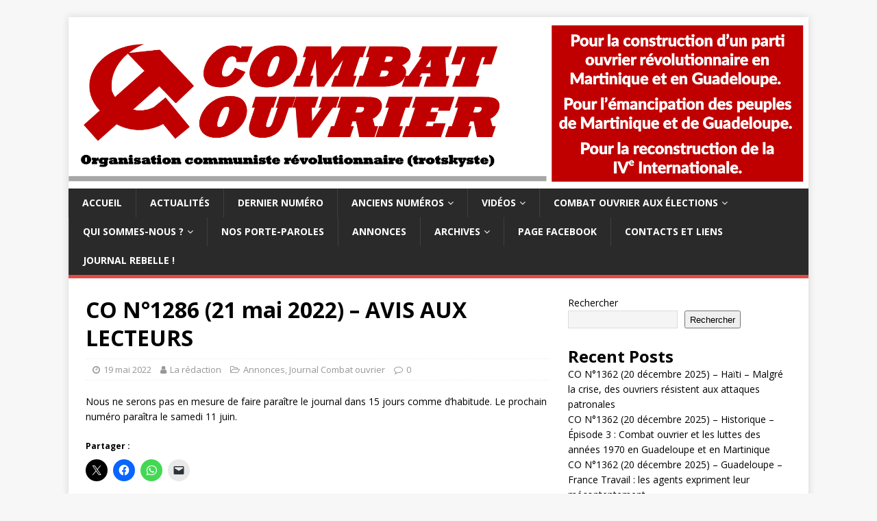

--- FILE ---
content_type: text/html; charset=UTF-8
request_url: https://combat-ouvrier.com/2022/05/19/co-n1286-21-mai-2022-avis-aux-lecteurs/
body_size: 12738
content:
<!DOCTYPE html><html class="no-js" lang="fr-FR"><head><meta charset="UTF-8"><meta name="viewport" content="width=device-width, initial-scale=1.0"><link rel="stylesheet" media="print" onload="this.onload=null;this.media='all';" id="ao_optimized_gfonts" href="https://fonts.googleapis.com/css?family=Open+Sans:400,400italic,700,600&amp;display=swap"><link rel="profile" href="https://gmpg.org/xfn/11" /><link rel="pingback" href="https://combat-ouvrier.com/xmlrpc.php" /><meta name='robots' content='index, follow, max-image-preview:large, max-snippet:-1, max-video-preview:-1' /><title>CO N°1286 (21 mai 2022) – AVIS AUX LECTEURS - Combat ouvrier</title><link rel="canonical" href="https://combat-ouvrier.com/2022/05/19/co-n1286-21-mai-2022-avis-aux-lecteurs/" /><meta property="og:locale" content="fr_FR" /><meta property="og:type" content="article" /><meta property="og:title" content="CO N°1286 (21 mai 2022) – AVIS AUX LECTEURS - Combat ouvrier" /><meta property="og:description" content="Nous ne serons pas en mesure de faire paraître le journal dans 15 jours comme d’habitude. Le prochain numéro paraîtra le samedi 11 juin." /><meta property="og:url" content="https://combat-ouvrier.com/2022/05/19/co-n1286-21-mai-2022-avis-aux-lecteurs/" /><meta property="og:site_name" content="Combat ouvrier" /><meta property="article:publisher" content="https://www.facebook.com/CombatOuvrier1" /><meta property="article:published_time" content="2022-05-19T21:51:07+00:00" /><meta property="og:image" content="https://i0.wp.com/combat-ouvrier.com/wp-content/uploads/2020/12/cropped-logoCO_FB_carre_site512_512.png?fit=512%2C512&ssl=1" /><meta property="og:image:width" content="512" /><meta property="og:image:height" content="512" /><meta property="og:image:type" content="image/png" /><meta name="author" content="La rédaction" /><meta name="twitter:card" content="summary_large_image" /><meta name="twitter:label1" content="Écrit par" /><meta name="twitter:data1" content="La rédaction" /> <script type="application/ld+json" class="yoast-schema-graph">{"@context":"https://schema.org","@graph":[{"@type":"Article","@id":"https://combat-ouvrier.com/2022/05/19/co-n1286-21-mai-2022-avis-aux-lecteurs/#article","isPartOf":{"@id":"https://combat-ouvrier.com/2022/05/19/co-n1286-21-mai-2022-avis-aux-lecteurs/"},"author":{"name":"La rédaction","@id":"https://combat-ouvrier.com/#/schema/person/ec8a3f3d8e14694f34005153d6df2f94"},"headline":"CO N°1286 (21 mai 2022) – AVIS AUX LECTEURS","datePublished":"2022-05-19T21:51:07+00:00","mainEntityOfPage":{"@id":"https://combat-ouvrier.com/2022/05/19/co-n1286-21-mai-2022-avis-aux-lecteurs/"},"wordCount":32,"publisher":{"@id":"https://combat-ouvrier.com/#organization"},"keywords":["Annonce","N°1286 (21 mai 2022)"],"articleSection":["Annonces","Journal Combat ouvrier"],"inLanguage":"fr-FR"},{"@type":"WebPage","@id":"https://combat-ouvrier.com/2022/05/19/co-n1286-21-mai-2022-avis-aux-lecteurs/","url":"https://combat-ouvrier.com/2022/05/19/co-n1286-21-mai-2022-avis-aux-lecteurs/","name":"CO N°1286 (21 mai 2022) – AVIS AUX LECTEURS - Combat ouvrier","isPartOf":{"@id":"https://combat-ouvrier.com/#website"},"datePublished":"2022-05-19T21:51:07+00:00","breadcrumb":{"@id":"https://combat-ouvrier.com/2022/05/19/co-n1286-21-mai-2022-avis-aux-lecteurs/#breadcrumb"},"inLanguage":"fr-FR","potentialAction":[{"@type":"ReadAction","target":["https://combat-ouvrier.com/2022/05/19/co-n1286-21-mai-2022-avis-aux-lecteurs/"]}]},{"@type":"BreadcrumbList","@id":"https://combat-ouvrier.com/2022/05/19/co-n1286-21-mai-2022-avis-aux-lecteurs/#breadcrumb","itemListElement":[{"@type":"ListItem","position":1,"name":"Accueil","item":"https://combat-ouvrier.com/"},{"@type":"ListItem","position":2,"name":"CO N°1286 (21 mai 2022) – AVIS AUX LECTEURS"}]},{"@type":"WebSite","@id":"https://combat-ouvrier.com/#website","url":"https://combat-ouvrier.com/","name":"Combat ouvrier","description":"Organisation communiste révolutionnaire trotskyste (Guadeloupe, Martinique)","publisher":{"@id":"https://combat-ouvrier.com/#organization"},"potentialAction":[{"@type":"SearchAction","target":{"@type":"EntryPoint","urlTemplate":"https://combat-ouvrier.com/?s={search_term_string}"},"query-input":{"@type":"PropertyValueSpecification","valueRequired":true,"valueName":"search_term_string"}}],"inLanguage":"fr-FR"},{"@type":"Organization","@id":"https://combat-ouvrier.com/#organization","name":"Combat ouvrier","url":"https://combat-ouvrier.com/","logo":{"@type":"ImageObject","inLanguage":"fr-FR","@id":"https://combat-ouvrier.com/#/schema/logo/image/","url":"https://i2.wp.com/combat-ouvrier.com/wp-content/uploads/2020/12/cropped-logoCO_FB_carre_site512_512.png?fit=512%2C512&ssl=1","contentUrl":"https://i2.wp.com/combat-ouvrier.com/wp-content/uploads/2020/12/cropped-logoCO_FB_carre_site512_512.png?fit=512%2C512&ssl=1","width":512,"height":512,"caption":"Combat ouvrier"},"image":{"@id":"https://combat-ouvrier.com/#/schema/logo/image/"},"sameAs":["https://www.facebook.com/CombatOuvrier1","https://www.youtube.com/c/Combatouvrier"]},{"@type":"Person","@id":"https://combat-ouvrier.com/#/schema/person/ec8a3f3d8e14694f34005153d6df2f94","name":"La rédaction","image":{"@type":"ImageObject","inLanguage":"fr-FR","@id":"https://combat-ouvrier.com/#/schema/person/image/","url":"https://secure.gravatar.com/avatar/5c286057a2ab27a2328f2d8f3a4b2ae7550a794c0450ab029ee778c34850a584?s=96&d=mm&r=g","contentUrl":"https://secure.gravatar.com/avatar/5c286057a2ab27a2328f2d8f3a4b2ae7550a794c0450ab029ee778c34850a584?s=96&d=mm&r=g","caption":"La rédaction"},"sameAs":["https://combat-ouvrier.com"],"url":"https://combat-ouvrier.com/author/admin5052/"}]}</script> <link rel='preconnect' href='//i0.wp.com' /><link rel='preconnect' href='//c0.wp.com' /><link href='https://fonts.gstatic.com' crossorigin='anonymous' rel='preconnect' /><link rel="alternate" type="application/rss+xml" title="Combat ouvrier &raquo; Flux" href="https://combat-ouvrier.com/feed/" /><link rel="alternate" type="application/rss+xml" title="Combat ouvrier &raquo; Flux des commentaires" href="https://combat-ouvrier.com/comments/feed/" /><link rel="alternate" type="application/rss+xml" title="Combat ouvrier &raquo; CO N°1286 (21 mai 2022) – AVIS AUX LECTEURS Flux des commentaires" href="https://combat-ouvrier.com/2022/05/19/co-n1286-21-mai-2022-avis-aux-lecteurs/feed/" /><link rel="alternate" title="oEmbed (JSON)" type="application/json+oembed" href="https://combat-ouvrier.com/wp-json/oembed/1.0/embed?url=https%3A%2F%2Fcombat-ouvrier.com%2F2022%2F05%2F19%2Fco-n1286-21-mai-2022-avis-aux-lecteurs%2F" /><link rel="alternate" title="oEmbed (XML)" type="text/xml+oembed" href="https://combat-ouvrier.com/wp-json/oembed/1.0/embed?url=https%3A%2F%2Fcombat-ouvrier.com%2F2022%2F05%2F19%2Fco-n1286-21-mai-2022-avis-aux-lecteurs%2F&#038;format=xml" /><style id='wp-img-auto-sizes-contain-inline-css' type='text/css'>img:is([sizes=auto i],[sizes^="auto," i]){contain-intrinsic-size:3000px 1500px}
/*# sourceURL=wp-img-auto-sizes-contain-inline-css */</style><link rel='stylesheet' id='wp-block-library-css' href='https://combat-ouvrier.com/wp-includes/css/dist/block-library/style.min.css?ver=6.9' type='text/css' media='all' /><style id='classic-theme-styles-inline-css' type='text/css'>/*! This file is auto-generated */
.wp-block-button__link{color:#fff;background-color:#32373c;border-radius:9999px;box-shadow:none;text-decoration:none;padding:calc(.667em + 2px) calc(1.333em + 2px);font-size:1.125em}.wp-block-file__button{background:#32373c;color:#fff;text-decoration:none}
/*# sourceURL=/wp-includes/css/classic-themes.min.css */</style><style id='pdfp-pdfposter-style-inline-css' type='text/css'>.wp-block-pdfp-pdf-poster{overflow:hidden}.pdfp_wrapper .pdf{position:relative}.pdfp_wrapper.pdfp_popup_enabled .iframe_wrapper{display:none}.pdfp_wrapper.pdfp_popup_enabled .iframe_wrapper:fullscreen{display:block}.pdfp_wrapper .iframe_wrapper{height:100%;width:100%}.pdfp_wrapper .iframe_wrapper:fullscreen iframe{height:100vh!important}.pdfp_wrapper .iframe_wrapper iframe{width:100%}.pdfp_wrapper .iframe_wrapper .close{background:#fff;border:1px solid #ddd;border-radius:3px;color:#222;cursor:pointer;display:none;font-family:sans-serif;font-size:36px;line-height:100%;padding:0 7px;position:absolute;right:12px;top:35px;z-index:9999}.pdfp_wrapper .iframe_wrapper:fullscreen .close{display:block}.pdfp_wrapper .pdfp_fullscreen_close{display:none}.pdfp_wrapper.pdfp_fullscreen_opened .pdfp_fullscreen_close{align-items:center;background:#fff;border-radius:3px;color:#222;cursor:pointer;display:flex;font-size:35px;height:30px;justify-content:center;overflow:hidden;padding-bottom:4px;position:fixed;right:20px;top:20px;width:32px}.pdfp_wrapper.pdfp_fullscreen_opened .pdfp_fullscreen_overlay{background:#2229;height:100%;left:0;position:fixed;top:0;width:100%}.pdfp_wrapper.pdfp_fullscreen_opened .iframe_wrapper{display:block;height:90vh;left:50%;max-width:95%;position:fixed;top:50%;transform:translate(-50%,-50%);width:900px;z-index:99999999999}.pdfp_wrapper iframe{border:none;outline:none}.pdfp-adobe-viewer{border:1px solid #ddd;border-radius:3px;cursor:pointer;outline:none;text-decoration:none}.pdfp_download{margin-right:15px}.cta_wrapper{display:flex;gap:10px;margin-bottom:10px;text-align:left}.cta_wrapper a{text-decoration:none!important}.cta_wrapper button{cursor:pointer}.pdfp_wrapper p{margin:10px 0;text-align:center}.popout-disabled{height:50px;position:absolute;right:12px;top:12px;width:50px}.pdfp_wrapper iframe{max-width:100%}.ViewSDK_hideOverflow[data-align=center]{margin-left:auto;margin-right:auto}.ViewSDK_hideOverflow[data-align=left]{margin-right:auto}.ViewSDK_hideOverflow[data-align=right]{margin-left:auto}@media screen and (max-width:768px){.pdfp_wrapper iframe{height:calc(100vw + 120px)}}@media screen and (max-width:576px){.cta_wrapper .pdfp_download{margin-bottom:10px;margin-right:0}.cta_wrapper .pdfp_download button{margin-right:0!important}.cta_wrapper{align-items:center;display:flex;flex-direction:column}}
.pdfp_wrapper .pdf{position:relative}.pdfp_wrapper .iframe_wrapper{height:100%;width:100%}.pdfp_wrapper .iframe_wrapper:fullscreen iframe{height:100vh!important}.pdfp_wrapper .iframe_wrapper iframe{width:100%}.pdfp_wrapper .iframe_wrapper .close{background:#fff;border:1px solid #ddd;border-radius:3px;color:#222;cursor:pointer;display:none;font-family:sans-serif;font-size:36px;line-height:100%;padding:0 7px;position:absolute;right:12px;top:35px;z-index:9999}.pdfp_wrapper .iframe_wrapper:fullscreen .close{display:block}.pdfp-adobe-viewer{border:1px solid #ddd;border-radius:3px;cursor:pointer;outline:none;text-decoration:none}.pdfp_download{margin-right:15px}.cta_wrapper{margin-bottom:10px}.pdfp_wrapper p{margin:10px 0;text-align:center}.popout-disabled{height:50px;position:absolute;right:12px;top:12px;width:50px}@media screen and (max-width:768px){.pdfp_wrapper iframe{height:calc(100vw + 120px)}}.ViewSDK_hideOverflow[data-align=center]{margin-left:auto;margin-right:auto}.ViewSDK_hideOverflow[data-align=left]{margin-right:auto}.ViewSDK_hideOverflow[data-align=right]{margin-left:auto}@media screen and (max-width:768px){.pdfp_wrapper iframe{height:calc(100vw + 120px)!important}}@media screen and (max-width:576px){.cta_wrapper .pdfp_download{margin-bottom:10px;margin-right:0}.cta_wrapper .pdfp_download button{margin-right:0!important}.cta_wrapper{align-items:center;display:flex;flex-direction:column}}.ViewSDK_fullScreenPDFViewer{background-color:#474747}.ViewSDK_fullScreenPDFViewer iframe{background:green;border:none;display:block;height:90%!important;margin:auto;max-width:1320px;position:relative;top:5%;width:90%!important}

/*# sourceURL=https://combat-ouvrier.com/wp-content/plugins/pdf-poster/build/blocks/pdf-poster/view.css */</style><link rel='stylesheet' id='gutenberg-pdfjs-style-css' href='https://combat-ouvrier.com/wp-content/cache/autoptimize/autoptimize_single_db970b59f365361aba35ece7068e254b.php?ver=1766265347' type='text/css' media='all' /><link rel='stylesheet' id='mediaelement-css' href='https://combat-ouvrier.com/wp-includes/js/mediaelement/mediaelementplayer-legacy.min.css?ver=4.2.17' type='text/css' media='all' /><link rel='stylesheet' id='wp-mediaelement-css' href='https://combat-ouvrier.com/wp-includes/js/mediaelement/wp-mediaelement.min.css?ver=6.9' type='text/css' media='all' /><style id='jetpack-sharing-buttons-style-inline-css' type='text/css'>.jetpack-sharing-buttons__services-list{display:flex;flex-direction:row;flex-wrap:wrap;gap:0;list-style-type:none;margin:5px;padding:0}.jetpack-sharing-buttons__services-list.has-small-icon-size{font-size:12px}.jetpack-sharing-buttons__services-list.has-normal-icon-size{font-size:16px}.jetpack-sharing-buttons__services-list.has-large-icon-size{font-size:24px}.jetpack-sharing-buttons__services-list.has-huge-icon-size{font-size:36px}@media print{.jetpack-sharing-buttons__services-list{display:none!important}}.editor-styles-wrapper .wp-block-jetpack-sharing-buttons{gap:0;padding-inline-start:0}ul.jetpack-sharing-buttons__services-list.has-background{padding:1.25em 2.375em}
/*# sourceURL=https://combat-ouvrier.com/wp-content/plugins/jetpack/_inc/blocks/sharing-buttons/view.css */</style><style id='global-styles-inline-css' type='text/css'>:root{--wp--preset--aspect-ratio--square: 1;--wp--preset--aspect-ratio--4-3: 4/3;--wp--preset--aspect-ratio--3-4: 3/4;--wp--preset--aspect-ratio--3-2: 3/2;--wp--preset--aspect-ratio--2-3: 2/3;--wp--preset--aspect-ratio--16-9: 16/9;--wp--preset--aspect-ratio--9-16: 9/16;--wp--preset--color--black: #000000;--wp--preset--color--cyan-bluish-gray: #abb8c3;--wp--preset--color--white: #ffffff;--wp--preset--color--pale-pink: #f78da7;--wp--preset--color--vivid-red: #cf2e2e;--wp--preset--color--luminous-vivid-orange: #ff6900;--wp--preset--color--luminous-vivid-amber: #fcb900;--wp--preset--color--light-green-cyan: #7bdcb5;--wp--preset--color--vivid-green-cyan: #00d084;--wp--preset--color--pale-cyan-blue: #8ed1fc;--wp--preset--color--vivid-cyan-blue: #0693e3;--wp--preset--color--vivid-purple: #9b51e0;--wp--preset--gradient--vivid-cyan-blue-to-vivid-purple: linear-gradient(135deg,rgb(6,147,227) 0%,rgb(155,81,224) 100%);--wp--preset--gradient--light-green-cyan-to-vivid-green-cyan: linear-gradient(135deg,rgb(122,220,180) 0%,rgb(0,208,130) 100%);--wp--preset--gradient--luminous-vivid-amber-to-luminous-vivid-orange: linear-gradient(135deg,rgb(252,185,0) 0%,rgb(255,105,0) 100%);--wp--preset--gradient--luminous-vivid-orange-to-vivid-red: linear-gradient(135deg,rgb(255,105,0) 0%,rgb(207,46,46) 100%);--wp--preset--gradient--very-light-gray-to-cyan-bluish-gray: linear-gradient(135deg,rgb(238,238,238) 0%,rgb(169,184,195) 100%);--wp--preset--gradient--cool-to-warm-spectrum: linear-gradient(135deg,rgb(74,234,220) 0%,rgb(151,120,209) 20%,rgb(207,42,186) 40%,rgb(238,44,130) 60%,rgb(251,105,98) 80%,rgb(254,248,76) 100%);--wp--preset--gradient--blush-light-purple: linear-gradient(135deg,rgb(255,206,236) 0%,rgb(152,150,240) 100%);--wp--preset--gradient--blush-bordeaux: linear-gradient(135deg,rgb(254,205,165) 0%,rgb(254,45,45) 50%,rgb(107,0,62) 100%);--wp--preset--gradient--luminous-dusk: linear-gradient(135deg,rgb(255,203,112) 0%,rgb(199,81,192) 50%,rgb(65,88,208) 100%);--wp--preset--gradient--pale-ocean: linear-gradient(135deg,rgb(255,245,203) 0%,rgb(182,227,212) 50%,rgb(51,167,181) 100%);--wp--preset--gradient--electric-grass: linear-gradient(135deg,rgb(202,248,128) 0%,rgb(113,206,126) 100%);--wp--preset--gradient--midnight: linear-gradient(135deg,rgb(2,3,129) 0%,rgb(40,116,252) 100%);--wp--preset--font-size--small: 13px;--wp--preset--font-size--medium: 20px;--wp--preset--font-size--large: 36px;--wp--preset--font-size--x-large: 42px;--wp--preset--spacing--20: 0.44rem;--wp--preset--spacing--30: 0.67rem;--wp--preset--spacing--40: 1rem;--wp--preset--spacing--50: 1.5rem;--wp--preset--spacing--60: 2.25rem;--wp--preset--spacing--70: 3.38rem;--wp--preset--spacing--80: 5.06rem;--wp--preset--shadow--natural: 6px 6px 9px rgba(0, 0, 0, 0.2);--wp--preset--shadow--deep: 12px 12px 50px rgba(0, 0, 0, 0.4);--wp--preset--shadow--sharp: 6px 6px 0px rgba(0, 0, 0, 0.2);--wp--preset--shadow--outlined: 6px 6px 0px -3px rgb(255, 255, 255), 6px 6px rgb(0, 0, 0);--wp--preset--shadow--crisp: 6px 6px 0px rgb(0, 0, 0);}:where(.is-layout-flex){gap: 0.5em;}:where(.is-layout-grid){gap: 0.5em;}body .is-layout-flex{display: flex;}.is-layout-flex{flex-wrap: wrap;align-items: center;}.is-layout-flex > :is(*, div){margin: 0;}body .is-layout-grid{display: grid;}.is-layout-grid > :is(*, div){margin: 0;}:where(.wp-block-columns.is-layout-flex){gap: 2em;}:where(.wp-block-columns.is-layout-grid){gap: 2em;}:where(.wp-block-post-template.is-layout-flex){gap: 1.25em;}:where(.wp-block-post-template.is-layout-grid){gap: 1.25em;}.has-black-color{color: var(--wp--preset--color--black) !important;}.has-cyan-bluish-gray-color{color: var(--wp--preset--color--cyan-bluish-gray) !important;}.has-white-color{color: var(--wp--preset--color--white) !important;}.has-pale-pink-color{color: var(--wp--preset--color--pale-pink) !important;}.has-vivid-red-color{color: var(--wp--preset--color--vivid-red) !important;}.has-luminous-vivid-orange-color{color: var(--wp--preset--color--luminous-vivid-orange) !important;}.has-luminous-vivid-amber-color{color: var(--wp--preset--color--luminous-vivid-amber) !important;}.has-light-green-cyan-color{color: var(--wp--preset--color--light-green-cyan) !important;}.has-vivid-green-cyan-color{color: var(--wp--preset--color--vivid-green-cyan) !important;}.has-pale-cyan-blue-color{color: var(--wp--preset--color--pale-cyan-blue) !important;}.has-vivid-cyan-blue-color{color: var(--wp--preset--color--vivid-cyan-blue) !important;}.has-vivid-purple-color{color: var(--wp--preset--color--vivid-purple) !important;}.has-black-background-color{background-color: var(--wp--preset--color--black) !important;}.has-cyan-bluish-gray-background-color{background-color: var(--wp--preset--color--cyan-bluish-gray) !important;}.has-white-background-color{background-color: var(--wp--preset--color--white) !important;}.has-pale-pink-background-color{background-color: var(--wp--preset--color--pale-pink) !important;}.has-vivid-red-background-color{background-color: var(--wp--preset--color--vivid-red) !important;}.has-luminous-vivid-orange-background-color{background-color: var(--wp--preset--color--luminous-vivid-orange) !important;}.has-luminous-vivid-amber-background-color{background-color: var(--wp--preset--color--luminous-vivid-amber) !important;}.has-light-green-cyan-background-color{background-color: var(--wp--preset--color--light-green-cyan) !important;}.has-vivid-green-cyan-background-color{background-color: var(--wp--preset--color--vivid-green-cyan) !important;}.has-pale-cyan-blue-background-color{background-color: var(--wp--preset--color--pale-cyan-blue) !important;}.has-vivid-cyan-blue-background-color{background-color: var(--wp--preset--color--vivid-cyan-blue) !important;}.has-vivid-purple-background-color{background-color: var(--wp--preset--color--vivid-purple) !important;}.has-black-border-color{border-color: var(--wp--preset--color--black) !important;}.has-cyan-bluish-gray-border-color{border-color: var(--wp--preset--color--cyan-bluish-gray) !important;}.has-white-border-color{border-color: var(--wp--preset--color--white) !important;}.has-pale-pink-border-color{border-color: var(--wp--preset--color--pale-pink) !important;}.has-vivid-red-border-color{border-color: var(--wp--preset--color--vivid-red) !important;}.has-luminous-vivid-orange-border-color{border-color: var(--wp--preset--color--luminous-vivid-orange) !important;}.has-luminous-vivid-amber-border-color{border-color: var(--wp--preset--color--luminous-vivid-amber) !important;}.has-light-green-cyan-border-color{border-color: var(--wp--preset--color--light-green-cyan) !important;}.has-vivid-green-cyan-border-color{border-color: var(--wp--preset--color--vivid-green-cyan) !important;}.has-pale-cyan-blue-border-color{border-color: var(--wp--preset--color--pale-cyan-blue) !important;}.has-vivid-cyan-blue-border-color{border-color: var(--wp--preset--color--vivid-cyan-blue) !important;}.has-vivid-purple-border-color{border-color: var(--wp--preset--color--vivid-purple) !important;}.has-vivid-cyan-blue-to-vivid-purple-gradient-background{background: var(--wp--preset--gradient--vivid-cyan-blue-to-vivid-purple) !important;}.has-light-green-cyan-to-vivid-green-cyan-gradient-background{background: var(--wp--preset--gradient--light-green-cyan-to-vivid-green-cyan) !important;}.has-luminous-vivid-amber-to-luminous-vivid-orange-gradient-background{background: var(--wp--preset--gradient--luminous-vivid-amber-to-luminous-vivid-orange) !important;}.has-luminous-vivid-orange-to-vivid-red-gradient-background{background: var(--wp--preset--gradient--luminous-vivid-orange-to-vivid-red) !important;}.has-very-light-gray-to-cyan-bluish-gray-gradient-background{background: var(--wp--preset--gradient--very-light-gray-to-cyan-bluish-gray) !important;}.has-cool-to-warm-spectrum-gradient-background{background: var(--wp--preset--gradient--cool-to-warm-spectrum) !important;}.has-blush-light-purple-gradient-background{background: var(--wp--preset--gradient--blush-light-purple) !important;}.has-blush-bordeaux-gradient-background{background: var(--wp--preset--gradient--blush-bordeaux) !important;}.has-luminous-dusk-gradient-background{background: var(--wp--preset--gradient--luminous-dusk) !important;}.has-pale-ocean-gradient-background{background: var(--wp--preset--gradient--pale-ocean) !important;}.has-electric-grass-gradient-background{background: var(--wp--preset--gradient--electric-grass) !important;}.has-midnight-gradient-background{background: var(--wp--preset--gradient--midnight) !important;}.has-small-font-size{font-size: var(--wp--preset--font-size--small) !important;}.has-medium-font-size{font-size: var(--wp--preset--font-size--medium) !important;}.has-large-font-size{font-size: var(--wp--preset--font-size--large) !important;}.has-x-large-font-size{font-size: var(--wp--preset--font-size--x-large) !important;}
:where(.wp-block-post-template.is-layout-flex){gap: 1.25em;}:where(.wp-block-post-template.is-layout-grid){gap: 1.25em;}
:where(.wp-block-term-template.is-layout-flex){gap: 1.25em;}:where(.wp-block-term-template.is-layout-grid){gap: 1.25em;}
:where(.wp-block-columns.is-layout-flex){gap: 2em;}:where(.wp-block-columns.is-layout-grid){gap: 2em;}
:root :where(.wp-block-pullquote){font-size: 1.5em;line-height: 1.6;}
/*# sourceURL=global-styles-inline-css */</style><link rel='stylesheet' id='pdfp-public-css' href='https://combat-ouvrier.com/wp-content/cache/autoptimize/autoptimize_single_ff9b6a7a88f3eb76e9a22b3af61f83f8.php?ver=2.3.1' type='text/css' media='all' /><link rel='stylesheet' id='mh-magazine-lite-css' href='https://combat-ouvrier.com/wp-content/cache/autoptimize/autoptimize_single_79ecedeae73a7bc33cb1ca10b950b552.php?ver=2.9.2' type='text/css' media='all' /><link rel='stylesheet' id='mh-font-awesome-css' href='https://combat-ouvrier.com/wp-content/themes/mh-magazine-lite/includes/font-awesome.min.css' type='text/css' media='all' /><link rel='stylesheet' id='newsletter-css' href='https://combat-ouvrier.com/wp-content/cache/autoptimize/autoptimize_single_689d862214578091f93eb574dd07c438.php?ver=9.1.0' type='text/css' media='all' /><link rel='stylesheet' id='__EPYT__style-css' href='https://combat-ouvrier.com/wp-content/plugins/youtube-embed-plus/styles/ytprefs.min.css?ver=14.2.3.3' type='text/css' media='all' /><style id='__EPYT__style-inline-css' type='text/css'>.epyt-gallery-thumb {
                        width: 33.333%;
                }
                
/*# sourceURL=__EPYT__style-inline-css */</style><link rel='stylesheet' id='sharedaddy-css' href='https://combat-ouvrier.com/wp-content/cache/autoptimize/autoptimize_single_082b32bdcdd061b3a1b9b543a6429820.php?ver=15.3.1' type='text/css' media='all' /><link rel='stylesheet' id='social-logos-css' href='https://combat-ouvrier.com/wp-content/plugins/jetpack/_inc/social-logos/social-logos.min.css?ver=15.3.1' type='text/css' media='all' /> <script defer type="text/javascript" src="https://combat-ouvrier.com/wp-includes/js/jquery/jquery.min.js?ver=3.7.1" id="jquery-core-js"></script> <script defer type="text/javascript" src="https://combat-ouvrier.com/wp-includes/js/jquery/jquery-migrate.min.js?ver=3.4.1" id="jquery-migrate-js"></script> <script defer type="text/javascript" src="https://combat-ouvrier.com/wp-content/cache/autoptimize/autoptimize_single_e6dc1776b411890b7c8d91a0f64573df.php?ver=2.9.2" id="mh-scripts-js"></script> <script defer id="__ytprefs__-js-extra" src="[data-uri]"></script> <script defer type="text/javascript" src="https://combat-ouvrier.com/wp-content/plugins/youtube-embed-plus/scripts/ytprefs.min.js?ver=14.2.3.3" id="__ytprefs__-js"></script> <link rel="https://api.w.org/" href="https://combat-ouvrier.com/wp-json/" /><link rel="alternate" title="JSON" type="application/json" href="https://combat-ouvrier.com/wp-json/wp/v2/posts/10733" /><link rel="EditURI" type="application/rsd+xml" title="RSD" href="https://combat-ouvrier.com/xmlrpc.php?rsd" /><meta name="generator" content="WordPress 6.9" /><link rel='shortlink' href='https://combat-ouvrier.com/?p=10733' /><style></style><!--[if lt IE 9]> <script src="https://combat-ouvrier.com/wp-content/themes/mh-magazine-lite/js/css3-mediaqueries.js"></script> <![endif]--><meta name="generator" content="Elementor 3.33.6; features: e_font_icon_svg, additional_custom_breakpoints; settings: css_print_method-external, google_font-enabled, font_display-auto"><style>.e-con.e-parent:nth-of-type(n+4):not(.e-lazyloaded):not(.e-no-lazyload),
				.e-con.e-parent:nth-of-type(n+4):not(.e-lazyloaded):not(.e-no-lazyload) * {
					background-image: none !important;
				}
				@media screen and (max-height: 1024px) {
					.e-con.e-parent:nth-of-type(n+3):not(.e-lazyloaded):not(.e-no-lazyload),
					.e-con.e-parent:nth-of-type(n+3):not(.e-lazyloaded):not(.e-no-lazyload) * {
						background-image: none !important;
					}
				}
				@media screen and (max-height: 640px) {
					.e-con.e-parent:nth-of-type(n+2):not(.e-lazyloaded):not(.e-no-lazyload),
					.e-con.e-parent:nth-of-type(n+2):not(.e-lazyloaded):not(.e-no-lazyload) * {
						background-image: none !important;
					}
				}</style><link rel="icon" href="https://i0.wp.com/combat-ouvrier.com/wp-content/uploads/2020/12/cropped-logoCO_FB_carre_site512_512.png?fit=32%2C32&#038;ssl=1" sizes="32x32" /><link rel="icon" href="https://i0.wp.com/combat-ouvrier.com/wp-content/uploads/2020/12/cropped-logoCO_FB_carre_site512_512.png?fit=192%2C192&#038;ssl=1" sizes="192x192" /><link rel="apple-touch-icon" href="https://i0.wp.com/combat-ouvrier.com/wp-content/uploads/2020/12/cropped-logoCO_FB_carre_site512_512.png?fit=180%2C180&#038;ssl=1" /><meta name="msapplication-TileImage" content="https://i0.wp.com/combat-ouvrier.com/wp-content/uploads/2020/12/cropped-logoCO_FB_carre_site512_512.png?fit=270%2C270&#038;ssl=1" /></head><body data-rsssl=1 id="mh-mobile" class="wp-singular post-template-default single single-post postid-10733 single-format-standard wp-theme-mh-magazine-lite metaslider-plugin mh-right-sb elementor-default elementor-kit-72" itemscope="itemscope" itemtype="https://schema.org/WebPage"><div class="mh-container mh-container-outer"><div class="mh-header-mobile-nav mh-clearfix"></div><header class="mh-header" itemscope="itemscope" itemtype="https://schema.org/WPHeader"><div class="mh-container mh-container-inner mh-row mh-clearfix"><div class="mh-custom-header mh-clearfix"> <a class="mh-header-image-link" href="https://combat-ouvrier.com/" title="Combat ouvrier" rel="home"> <img class="mh-header-image" src="https://combat-ouvrier.com/wp-content/uploads/2020/12/banniere2_1080p.png" height="901" width="3886" alt="Combat ouvrier" /> </a></div></div><div class="mh-main-nav-wrap"><nav class="mh-navigation mh-main-nav mh-container mh-container-inner mh-clearfix" itemscope="itemscope" itemtype="https://schema.org/SiteNavigationElement"><div class="menu-menu-1-container"><ul id="menu-menu-1" class="menu"><li id="menu-item-123" class="menu-item menu-item-type-post_type menu-item-object-page menu-item-home menu-item-123"><a href="https://combat-ouvrier.com/">Accueil</a></li><li id="menu-item-726" class="menu-item menu-item-type-taxonomy menu-item-object-category menu-item-726"><a href="https://combat-ouvrier.com/category/actualites/">Actualités</a></li><li id="menu-item-614" class="menu-item menu-item-type-custom menu-item-object-custom menu-item-614"><a href="https://combat-ouvrier.com/co-n1361-6-decembre-2025/">Dernier numéro</a></li><li id="menu-item-1466" class="menu-item menu-item-type-post_type menu-item-object-page menu-item-has-children menu-item-1466"><a href="https://combat-ouvrier.com/anciens-numeros/">Anciens numéros</a><ul class="sub-menu"><li id="menu-item-3146" class="menu-item menu-item-type-post_type menu-item-object-page menu-item-3146"><a href="https://combat-ouvrier.com/anciens-numeros/depuis-2021/">Depuis 2021…</a></li><li id="menu-item-2897" class="menu-item menu-item-type-post_type menu-item-object-page menu-item-2897"><a href="https://combat-ouvrier.com/anciens-numeros/de-2016-a-2020/">De 2016 à 2020</a></li><li id="menu-item-15998" class="menu-item menu-item-type-post_type menu-item-object-page menu-item-15998"><a href="https://combat-ouvrier.com/de-2000-a-2015/">De 2000 à 2015</a></li><li id="menu-item-15688" class="menu-item menu-item-type-post_type menu-item-object-page menu-item-15688"><a href="https://combat-ouvrier.com/de-1985-a-1995/">De 1985 à 1999</a></li><li id="menu-item-14517" class="menu-item menu-item-type-post_type menu-item-object-page menu-item-14517"><a href="https://combat-ouvrier.com/de-1978-a-1984/">De 1978 à 1984</a></li><li id="menu-item-1237" class="menu-item menu-item-type-post_type menu-item-object-page menu-item-1237"><a href="https://combat-ouvrier.com/anciens-numeros/de-1971-a-1974/">De 1971 à 1977</a></li><li id="menu-item-19902" class="menu-item menu-item-type-post_type menu-item-object-page menu-item-19902"><a href="https://combat-ouvrier.com/lutte-ouvriere-de-1965-a-1971/">Lutte Ouvrière de 1965 à 1971</a></li></ul></li><li id="menu-item-119" class="menu-item menu-item-type-taxonomy menu-item-object-category menu-item-has-children menu-item-119"><a href="https://combat-ouvrier.com/category/videos/">Vidéos</a><ul class="sub-menu"><li id="menu-item-224" class="menu-item menu-item-type-taxonomy menu-item-object-category menu-item-224"><a href="https://combat-ouvrier.com/category/videos/les-videos/">les vidéos</a></li><li id="menu-item-222" class="menu-item menu-item-type-post_type menu-item-object-page menu-item-222"><a href="https://combat-ouvrier.com/film-me-67/">Film Mé 67</a></li><li id="menu-item-619" class="menu-item menu-item-type-custom menu-item-object-custom menu-item-619"><a href="https://www.youtube.com/channel/UC4LOyeXBZzm5XweX49514kA">Chaîne YouTube</a></li></ul></li><li id="menu-item-9453" class="menu-item menu-item-type-taxonomy menu-item-object-category menu-item-has-children menu-item-9453"><a href="https://combat-ouvrier.com/category/combat-ouvrier-aux-elections/">Combat ouvrier aux élections</a><ul class="sub-menu"><li id="menu-item-10300" class="menu-item menu-item-type-taxonomy menu-item-object-category menu-item-10300"><a href="https://combat-ouvrier.com/category/election-legislative-2022/">Élection législative 2022</a></li><li id="menu-item-9454" class="menu-item menu-item-type-taxonomy menu-item-object-category menu-item-9454"><a href="https://combat-ouvrier.com/category/election-presidentielle-2022/">Élection présidentielle 2022</a></li><li id="menu-item-4521" class="menu-item menu-item-type-taxonomy menu-item-object-category menu-item-4521"><a href="https://combat-ouvrier.com/category/co-aux-elections-2021/">Combat ouvrier aux élections 2021</a></li></ul></li><li id="menu-item-1497" class="menu-item menu-item-type-post_type menu-item-object-page menu-item-has-children menu-item-1497"><a href="https://combat-ouvrier.com/qui-sommes-nous/">Qui sommes-nous ?</a><ul class="sub-menu"><li id="menu-item-249" class="menu-item menu-item-type-post_type menu-item-object-page menu-item-249"><a href="https://combat-ouvrier.com/historique-co/">Historique de Combat ouvrier</a></li><li id="menu-item-623" class="menu-item menu-item-type-post_type menu-item-object-page menu-item-623"><a href="https://combat-ouvrier.com/quest-ce-que-luci-union-communiste-internationaliste/">Qu’est-ce que l’UCI (Union Communiste Internationaliste) ?</a></li></ul></li><li id="menu-item-892" class="menu-item menu-item-type-post_type menu-item-object-page menu-item-892"><a href="https://combat-ouvrier.com/nos-porte-paroles/">Nos Porte-paroles</a></li><li id="menu-item-191" class="menu-item menu-item-type-taxonomy menu-item-object-category current-post-ancestor current-menu-parent current-post-parent menu-item-191"><a href="https://combat-ouvrier.com/category/annonces/">Annonces</a></li><li id="menu-item-16110" class="menu-item menu-item-type-post_type menu-item-object-page menu-item-has-children menu-item-16110"><a href="https://combat-ouvrier.com/archives/">Archives</a><ul class="sub-menu"><li id="menu-item-16116" class="menu-item menu-item-type-post_type menu-item-object-page menu-item-16116"><a href="https://combat-ouvrier.com/lutte-de-classe/">Lutte de Classe</a></li><li id="menu-item-16136" class="menu-item menu-item-type-post_type menu-item-object-page menu-item-16136"><a href="https://combat-ouvrier.com/textes-par-dates/">Textes par date</a></li></ul></li><li id="menu-item-4708" class="menu-item menu-item-type-custom menu-item-object-custom menu-item-4708"><a href="https://www.facebook.com/CombatOuvrier1">Page facebook</a></li><li id="menu-item-89" class="menu-item menu-item-type-post_type menu-item-object-page menu-item-89"><a href="https://combat-ouvrier.com/contact/">Contacts et Liens</a></li><li id="menu-item-246" class="menu-item menu-item-type-custom menu-item-object-custom menu-item-246"><a href="https://fr-fr.facebook.com/JournalRebelle/">Journal Rebelle !</a></li></ul></div></nav></div></header><div class="mh-wrapper mh-clearfix"><div id="main-content" class="mh-content" role="main" itemprop="mainContentOfPage"><article id="post-10733" class="post-10733 post type-post status-publish format-standard hentry category-annonces category-journal-combat-ouvrier tag-annonce tag-n1286-21-mai-2022"><header class="entry-header mh-clearfix"><h1 class="entry-title">CO N°1286 (21 mai 2022) – AVIS AUX LECTEURS</h1><p class="mh-meta entry-meta"> <span class="entry-meta-date updated"><i class="fa fa-clock-o"></i><a href="https://combat-ouvrier.com/2022/05/">19 mai 2022</a></span> <span class="entry-meta-author author vcard"><i class="fa fa-user"></i><a class="fn" href="https://combat-ouvrier.com/author/admin5052/">La rédaction</a></span> <span class="entry-meta-categories"><i class="fa fa-folder-open-o"></i><a href="https://combat-ouvrier.com/category/annonces/" rel="category tag">Annonces</a>, <a href="https://combat-ouvrier.com/category/journal-combat-ouvrier/" rel="category tag">Journal Combat ouvrier</a></span> <span class="entry-meta-comments"><i class="fa fa-comment-o"></i><a class="mh-comment-scroll" href="https://combat-ouvrier.com/2022/05/19/co-n1286-21-mai-2022-avis-aux-lecteurs/#mh-comments">0</a></span></p></header><div class="entry-content mh-clearfix"><p>Nous ne serons pas en mesure de faire paraître le journal dans 15 jours comme d’habitude. Le prochain numéro paraîtra le samedi 11 juin.</p><div class="sharedaddy sd-sharing-enabled"><div class="robots-nocontent sd-block sd-social sd-social-icon sd-sharing"><h3 class="sd-title">Partager :</h3><div class="sd-content"><ul><li class="share-twitter"><a rel="nofollow noopener noreferrer"
 data-shared="sharing-twitter-10733"
 class="share-twitter sd-button share-icon no-text"
 href="https://combat-ouvrier.com/2022/05/19/co-n1286-21-mai-2022-avis-aux-lecteurs/?share=twitter"
 target="_blank"
 aria-labelledby="sharing-twitter-10733"
 > <span id="sharing-twitter-10733" hidden>Cliquer pour partager sur X(ouvre dans une nouvelle fenêtre)</span> <span>X</span> </a></li><li class="share-facebook"><a rel="nofollow noopener noreferrer"
 data-shared="sharing-facebook-10733"
 class="share-facebook sd-button share-icon no-text"
 href="https://combat-ouvrier.com/2022/05/19/co-n1286-21-mai-2022-avis-aux-lecteurs/?share=facebook"
 target="_blank"
 aria-labelledby="sharing-facebook-10733"
 > <span id="sharing-facebook-10733" hidden>Cliquez pour partager sur Facebook(ouvre dans une nouvelle fenêtre)</span> <span>Facebook</span> </a></li><li class="share-jetpack-whatsapp"><a rel="nofollow noopener noreferrer"
 data-shared="sharing-whatsapp-10733"
 class="share-jetpack-whatsapp sd-button share-icon no-text"
 href="https://combat-ouvrier.com/2022/05/19/co-n1286-21-mai-2022-avis-aux-lecteurs/?share=jetpack-whatsapp"
 target="_blank"
 aria-labelledby="sharing-whatsapp-10733"
 > <span id="sharing-whatsapp-10733" hidden>Cliquez pour partager sur WhatsApp(ouvre dans une nouvelle fenêtre)</span> <span>WhatsApp</span> </a></li><li class="share-email"><a rel="nofollow noopener noreferrer"
 data-shared="sharing-email-10733"
 class="share-email sd-button share-icon no-text"
 href="mailto:?subject=%5BArticle%20partag%C3%A9%5D%20CO%20N%C2%B01286%20%2821%20mai%202022%29%20%E2%80%93%20AVIS%20AUX%20LECTEURS&#038;body=https%3A%2F%2Fcombat-ouvrier.com%2F2022%2F05%2F19%2Fco-n1286-21-mai-2022-avis-aux-lecteurs%2F&#038;share=email"
 target="_blank"
 aria-labelledby="sharing-email-10733"
 data-email-share-error-title="Votre messagerie est-elle configurée ?" data-email-share-error-text="Si vous rencontrez des problèmes de partage par e-mail, votre messagerie n’est peut-être pas configurée pour votre navigateur. Vous devrez peut-être créer vous-même une nouvelle messagerie." data-email-share-nonce="0b57b8012a" data-email-share-track-url="https://combat-ouvrier.com/2022/05/19/co-n1286-21-mai-2022-avis-aux-lecteurs/?share=email"> <span id="sharing-email-10733" hidden>Cliquer pour envoyer un lien par e-mail à un ami(ouvre dans une nouvelle fenêtre)</span> <span>E-mail</span> </a></li><li class="share-end"></li></ul></div></div></div></div><div class="entry-tags mh-clearfix"><i class="fa fa-tag"></i><ul><li><a href="https://combat-ouvrier.com/tag/annonce/" rel="tag">Annonce</a></li><li><a href="https://combat-ouvrier.com/tag/n1286-21-mai-2022/" rel="tag">N°1286 (21 mai 2022)</a></li></ul></div></article><nav class="mh-post-nav mh-row mh-clearfix" itemscope="itemscope" itemtype="https://schema.org/SiteNavigationElement"><div class="mh-col-1-2 mh-post-nav-item mh-post-nav-prev"> <a href="https://combat-ouvrier.com/2022/05/19/co-n1286-21-mai-2022-guadeloupe-reussite-de-la-fete-de-combat-ouvrier/" rel="prev"><span>Précédent</span><p>CO N°1286 (21 mai 2022) – Guadeloupe &#8211; Réussite de la fête de Combat ouvrier</p></a></div><div class="mh-col-1-2 mh-post-nav-item mh-post-nav-next"> <a href="https://combat-ouvrier.com/2022/05/19/co-n1286-21-mai-2022-haiti-les-ouvriers-face-aux-gangs-et-aux-patrons/" rel="next"><span>Suivant</span><p>CO N°1286 (21 mai 2022) – Haïti : les ouvriers face aux gangs et aux patrons</p></a></div></nav></div><aside class="mh-widget-col-1 mh-sidebar" itemscope="itemscope" itemtype="https://schema.org/WPSideBar"><div id="block-2" class="mh-widget widget_block widget_search"><form role="search" method="get" action="https://combat-ouvrier.com/" class="wp-block-search__button-outside wp-block-search__text-button wp-block-search"    ><label class="wp-block-search__label" for="wp-block-search__input-1" >Rechercher</label><div class="wp-block-search__inside-wrapper" ><input class="wp-block-search__input" id="wp-block-search__input-1" placeholder="" value="" type="search" name="s" required /><button aria-label="Rechercher" class="wp-block-search__button wp-element-button" type="submit" >Rechercher</button></div></form></div><div id="block-3" class="mh-widget widget_block"><div class="wp-block-group"><div class="wp-block-group__inner-container is-layout-flow wp-block-group-is-layout-flow"><h2 class="wp-block-heading">Recent Posts</h2><ul class="wp-block-latest-posts__list wp-block-latest-posts"><li><a class="wp-block-latest-posts__post-title" href="https://combat-ouvrier.com/2025/12/20/co-n1362-20-decembre-2025-haiti-malgre-la-crise-des-ouvriers-resistent-aux-attaques-patronales/">CO N°1362 (20 décembre 2025) – Haïti – Malgré la crise, des ouvriers résistent aux attaques patronales</a></li><li><a class="wp-block-latest-posts__post-title" href="https://combat-ouvrier.com/2025/12/20/co-n1362-20-decembre-2025-historique-episode-3-combat-ouvrier-et-les-luttes-des-annees-1970-en-guadeloupe-et-en-martinique/">CO N°1362 (20 décembre 2025) – Historique – Épisode 3 : Combat ouvrier et les luttes des années 1970 en Guadeloupe et en Martinique</a></li><li><a class="wp-block-latest-posts__post-title" href="https://combat-ouvrier.com/2025/12/20/co-n1362-20-decembre-2025-guadeloupe-france-travail-les-agents-expriment-leur-mecontentement/">CO N°1362 (20 décembre 2025) – Guadeloupe – France Travail : les agents expriment leur mécontentement</a></li><li><a class="wp-block-latest-posts__post-title" href="https://combat-ouvrier.com/2025/12/20/co-n1362-20-decembre-2025-martinique-onf-les-salaries-ripostent/">CO N°1362 (20 décembre 2025) – Martinique – ONF : les salariés ripostent</a></li><li><a class="wp-block-latest-posts__post-title" href="https://combat-ouvrier.com/2025/12/20/co-n1362-20-decembre-2025-editorial-elections-municipales-de-mars-2026-des-listes-communistes-revolutionnaires/">CO N°1362 (20 décembre 2025) – Éditorial – Élections municipales de mars 2026 : des listes communistes révolutionnaires !</a></li></ul></div></div></div><div id="block-4" class="mh-widget widget_block"><div class="wp-block-group"><div class="wp-block-group__inner-container is-layout-flow wp-block-group-is-layout-flow"><h2 class="wp-block-heading">Recent Comments</h2><div class="no-comments wp-block-latest-comments">Aucun commentaire à afficher.</div></div></div></div><div id="block-5" class="mh-widget widget_block"><div class="wp-block-group"><div class="wp-block-group__inner-container is-layout-flow wp-block-group-is-layout-flow"><h2 class="wp-block-heading">Archives</h2><ul class="wp-block-archives-list wp-block-archives"><li><a href='https://combat-ouvrier.com/2025/12/'>décembre 2025</a></li><li><a href='https://combat-ouvrier.com/2025/11/'>novembre 2025</a></li><li><a href='https://combat-ouvrier.com/2025/10/'>octobre 2025</a></li><li><a href='https://combat-ouvrier.com/2025/09/'>septembre 2025</a></li><li><a href='https://combat-ouvrier.com/2025/07/'>juillet 2025</a></li><li><a href='https://combat-ouvrier.com/2025/06/'>juin 2025</a></li><li><a href='https://combat-ouvrier.com/2025/05/'>mai 2025</a></li><li><a href='https://combat-ouvrier.com/2025/04/'>avril 2025</a></li><li><a href='https://combat-ouvrier.com/2025/03/'>mars 2025</a></li><li><a href='https://combat-ouvrier.com/2025/02/'>février 2025</a></li><li><a href='https://combat-ouvrier.com/2025/01/'>janvier 2025</a></li><li><a href='https://combat-ouvrier.com/2024/12/'>décembre 2024</a></li><li><a href='https://combat-ouvrier.com/2024/11/'>novembre 2024</a></li><li><a href='https://combat-ouvrier.com/2024/10/'>octobre 2024</a></li><li><a href='https://combat-ouvrier.com/2024/09/'>septembre 2024</a></li><li><a href='https://combat-ouvrier.com/2024/07/'>juillet 2024</a></li><li><a href='https://combat-ouvrier.com/2024/06/'>juin 2024</a></li><li><a href='https://combat-ouvrier.com/2024/05/'>mai 2024</a></li><li><a href='https://combat-ouvrier.com/2024/04/'>avril 2024</a></li><li><a href='https://combat-ouvrier.com/2024/03/'>mars 2024</a></li><li><a href='https://combat-ouvrier.com/2024/02/'>février 2024</a></li><li><a href='https://combat-ouvrier.com/2024/01/'>janvier 2024</a></li><li><a href='https://combat-ouvrier.com/2023/12/'>décembre 2023</a></li><li><a href='https://combat-ouvrier.com/2023/11/'>novembre 2023</a></li><li><a href='https://combat-ouvrier.com/2023/10/'>octobre 2023</a></li><li><a href='https://combat-ouvrier.com/2023/09/'>septembre 2023</a></li><li><a href='https://combat-ouvrier.com/2023/07/'>juillet 2023</a></li><li><a href='https://combat-ouvrier.com/2023/06/'>juin 2023</a></li><li><a href='https://combat-ouvrier.com/2023/05/'>mai 2023</a></li><li><a href='https://combat-ouvrier.com/2023/04/'>avril 2023</a></li><li><a href='https://combat-ouvrier.com/2023/03/'>mars 2023</a></li><li><a href='https://combat-ouvrier.com/2023/02/'>février 2023</a></li><li><a href='https://combat-ouvrier.com/2023/01/'>janvier 2023</a></li><li><a href='https://combat-ouvrier.com/2022/12/'>décembre 2022</a></li><li><a href='https://combat-ouvrier.com/2022/11/'>novembre 2022</a></li><li><a href='https://combat-ouvrier.com/2022/10/'>octobre 2022</a></li><li><a href='https://combat-ouvrier.com/2022/09/'>septembre 2022</a></li><li><a href='https://combat-ouvrier.com/2022/08/'>août 2022</a></li><li><a href='https://combat-ouvrier.com/2022/07/'>juillet 2022</a></li><li><a href='https://combat-ouvrier.com/2022/06/'>juin 2022</a></li><li><a href='https://combat-ouvrier.com/2022/05/'>mai 2022</a></li><li><a href='https://combat-ouvrier.com/2022/04/'>avril 2022</a></li><li><a href='https://combat-ouvrier.com/2022/03/'>mars 2022</a></li><li><a href='https://combat-ouvrier.com/2022/02/'>février 2022</a></li><li><a href='https://combat-ouvrier.com/2022/01/'>janvier 2022</a></li><li><a href='https://combat-ouvrier.com/2021/12/'>décembre 2021</a></li><li><a href='https://combat-ouvrier.com/2021/11/'>novembre 2021</a></li><li><a href='https://combat-ouvrier.com/2021/10/'>octobre 2021</a></li><li><a href='https://combat-ouvrier.com/2021/09/'>septembre 2021</a></li><li><a href='https://combat-ouvrier.com/2021/08/'>août 2021</a></li><li><a href='https://combat-ouvrier.com/2021/07/'>juillet 2021</a></li><li><a href='https://combat-ouvrier.com/2021/06/'>juin 2021</a></li><li><a href='https://combat-ouvrier.com/2021/05/'>mai 2021</a></li><li><a href='https://combat-ouvrier.com/2021/04/'>avril 2021</a></li><li><a href='https://combat-ouvrier.com/2021/03/'>mars 2021</a></li><li><a href='https://combat-ouvrier.com/2021/02/'>février 2021</a></li><li><a href='https://combat-ouvrier.com/2021/01/'>janvier 2021</a></li><li><a href='https://combat-ouvrier.com/2020/12/'>décembre 2020</a></li></ul></div></div></div><div id="block-6" class="mh-widget widget_block"><div class="wp-block-group"><div class="wp-block-group__inner-container is-layout-flow wp-block-group-is-layout-flow"><h2 class="wp-block-heading">Categories</h2><ul class="wp-block-categories-list wp-block-categories"><li class="cat-item cat-item-101"><a href="https://combat-ouvrier.com/category/actualites/">Actualités</a></li><li class="cat-item cat-item-16"><a href="https://combat-ouvrier.com/category/annonces/">Annonces</a></li><li class="cat-item cat-item-21"><a href="https://combat-ouvrier.com/category/videos/lien-youtube/">Chaîne YouTube</a></li><li class="cat-item cat-item-384"><a href="https://combat-ouvrier.com/category/co-aux-elections-2021/">CO aux élections 2021</a></li><li class="cat-item cat-item-807"><a href="https://combat-ouvrier.com/category/combat-ouvrier-aux-elections/">Combat ouvrier aux élections</a></li><li class="cat-item cat-item-877"><a href="https://combat-ouvrier.com/category/election-legislative-2022/">Élection législative 2022</a></li><li class="cat-item cat-item-808"><a href="https://combat-ouvrier.com/category/election-presidentielle-2022/">Élection présidentielle 2022</a></li><li class="cat-item cat-item-139"><a href="https://combat-ouvrier.com/category/elections/elections-europeennes/">Élections européennes</a></li><li class="cat-item cat-item-22"><a href="https://combat-ouvrier.com/category/fete-de-co/">Fête de CO</a></li><li class="cat-item cat-item-4"><a href="https://combat-ouvrier.com/category/journal-combat-ouvrier/">Journal Combat ouvrier</a></li><li class="cat-item cat-item-20"><a href="https://combat-ouvrier.com/category/videos/les-videos/">les vidéos</a></li><li class="cat-item cat-item-67"><a href="https://combat-ouvrier.com/category/journal-combat-ouvrier/n1253/">N°1253</a></li><li class="cat-item cat-item-1"><a href="https://combat-ouvrier.com/category/non-classe/">Non classé</a></li><li class="cat-item cat-item-96"><a href="https://combat-ouvrier.com/category/qui-sommes-nous/">Qui sommes-nous?</a></li><li class="cat-item cat-item-8"><a href="https://combat-ouvrier.com/category/videos/">Vidéos</a></li></ul></div></div></div><div id="meta-2" class="mh-widget widget_meta"><h4 class="mh-widget-title"><span class="mh-widget-title-inner">Méta</span></h4><ul><li><a rel="nofollow" href="https://combat-ouvrier.com/wp-login.php">Connexion</a></li><li><a href="https://combat-ouvrier.com/feed/">Flux des publications</a></li><li><a href="https://combat-ouvrier.com/comments/feed/">Flux des commentaires</a></li><li><a href="https://fr.wordpress.org/">Site de WordPress-FR</a></li></ul></div></aside></div><div class="mh-copyright-wrap"><div class="mh-container mh-container-inner mh-clearfix"><p class="mh-copyright">Copyright &copy; 2025 | Thème WordPress par <a href="https://mhthemes.com/themes/mh-magazine/?utm_source=customer&#038;utm_medium=link&#038;utm_campaign=MH+Magazine+Lite" rel="nofollow">MH Themes</a></p></div></div></div> <script type="speculationrules">{"prefetch":[{"source":"document","where":{"and":[{"href_matches":"/*"},{"not":{"href_matches":["/wp-*.php","/wp-admin/*","/wp-content/uploads/*","/wp-content/*","/wp-content/plugins/*","/wp-content/themes/mh-magazine-lite/*","/*\\?(.+)"]}},{"not":{"selector_matches":"a[rel~=\"nofollow\"]"}},{"not":{"selector_matches":".no-prefetch, .no-prefetch a"}}]},"eagerness":"conservative"}]}</script> <script defer src="[data-uri]"></script> <script defer src="[data-uri]"></script> <script defer id="newsletter-js-extra" src="[data-uri]"></script> <script defer type="text/javascript" src="https://combat-ouvrier.com/wp-content/cache/autoptimize/autoptimize_single_427aa2db63001bcd0c9f0aa21e9cb9f4.php?ver=9.1.0" id="newsletter-js"></script> <script defer type="text/javascript" src="https://combat-ouvrier.com/wp-content/plugins/youtube-embed-plus/scripts/fitvids.min.js?ver=14.2.3.3" id="__ytprefsfitvids__-js"></script> <script defer id="sharing-js-js-extra" src="[data-uri]"></script> <script defer type="text/javascript" src="https://combat-ouvrier.com/wp-content/plugins/jetpack/_inc/build/sharedaddy/sharing.min.js?ver=15.3.1" id="sharing-js-js"></script> <script defer id="sharing-js-js-after" src="[data-uri]"></script> </body></html>